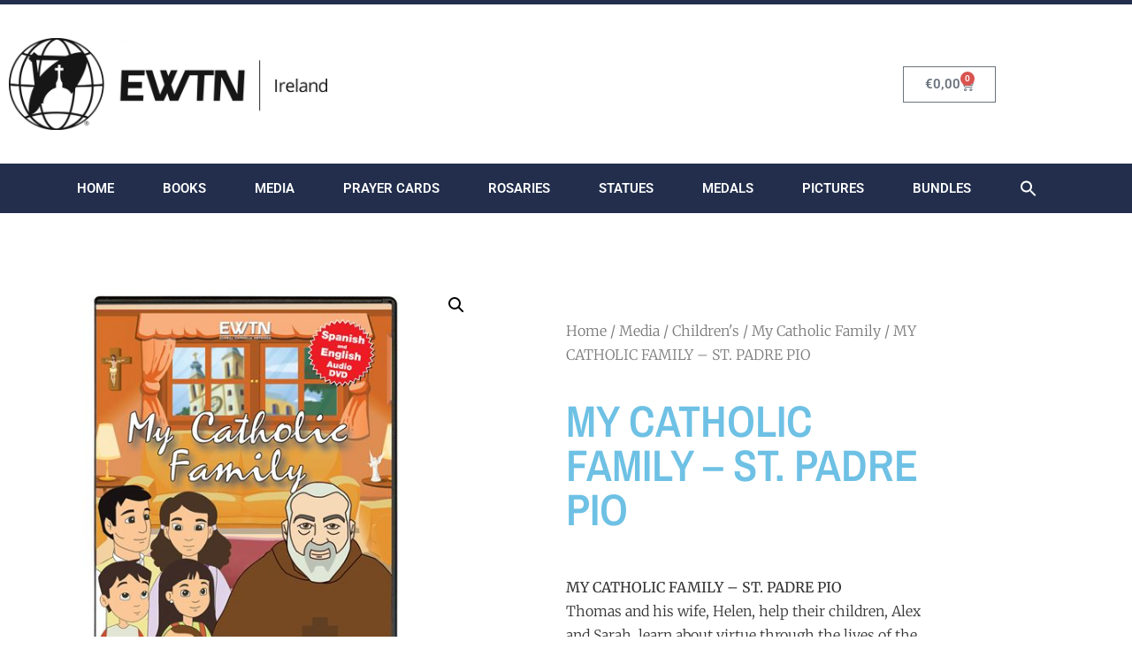

--- FILE ---
content_type: text/css
request_url: https://ewtnshop.com/wp-content/uploads/elementor/css/post-7.css?ver=1768528791
body_size: 1557
content:
.elementor-7 .elementor-element.elementor-element-1ee03ea2 > .elementor-container > .elementor-column > .elementor-widget-wrap{align-content:center;align-items:center;}.elementor-7 .elementor-element.elementor-element-1ee03ea2:not(.elementor-motion-effects-element-type-background), .elementor-7 .elementor-element.elementor-element-1ee03ea2 > .elementor-motion-effects-container > .elementor-motion-effects-layer{background-color:#ffffff;}.elementor-7 .elementor-element.elementor-element-1ee03ea2 > .elementor-container{min-height:180px;}.elementor-7 .elementor-element.elementor-element-1ee03ea2{border-style:solid;border-width:5px 0px 0px 0px;border-color:#222E4C;transition:background 0.3s, border 0.3s, border-radius 0.3s, box-shadow 0.3s;}.elementor-7 .elementor-element.elementor-element-1ee03ea2 > .elementor-background-overlay{transition:background 0.3s, border-radius 0.3s, opacity 0.3s;}.elementor-widget-theme-site-logo .widget-image-caption{color:var( --e-global-color-text );font-family:var( --e-global-typography-text-font-family ), Sans-serif;font-weight:var( --e-global-typography-text-font-weight );}.elementor-7 .elementor-element.elementor-element-303990f5 img{max-width:100%;}.elementor-widget-woocommerce-menu-cart .elementor-menu-cart__toggle .elementor-button{font-family:var( --e-global-typography-primary-font-family ), Sans-serif;font-weight:var( --e-global-typography-primary-font-weight );}.elementor-widget-woocommerce-menu-cart .elementor-menu-cart__product-name a{font-family:var( --e-global-typography-primary-font-family ), Sans-serif;font-weight:var( --e-global-typography-primary-font-weight );}.elementor-widget-woocommerce-menu-cart .elementor-menu-cart__product-price{font-family:var( --e-global-typography-primary-font-family ), Sans-serif;font-weight:var( --e-global-typography-primary-font-weight );}.elementor-widget-woocommerce-menu-cart .elementor-menu-cart__footer-buttons .elementor-button{font-family:var( --e-global-typography-primary-font-family ), Sans-serif;font-weight:var( --e-global-typography-primary-font-weight );}.elementor-widget-woocommerce-menu-cart .elementor-menu-cart__footer-buttons a.elementor-button--view-cart{font-family:var( --e-global-typography-primary-font-family ), Sans-serif;font-weight:var( --e-global-typography-primary-font-weight );}.elementor-widget-woocommerce-menu-cart .elementor-menu-cart__footer-buttons a.elementor-button--checkout{font-family:var( --e-global-typography-primary-font-family ), Sans-serif;font-weight:var( --e-global-typography-primary-font-weight );}.elementor-widget-woocommerce-menu-cart .woocommerce-mini-cart__empty-message{font-family:var( --e-global-typography-primary-font-family ), Sans-serif;font-weight:var( --e-global-typography-primary-font-weight );}.elementor-7 .elementor-element.elementor-element-0c9a05e{--main-alignment:right;--divider-style:solid;--subtotal-divider-style:solid;--elementor-remove-from-cart-button:none;--remove-from-cart-button:block;--cart-border-style:none;--cart-footer-layout:1fr 1fr;--products-max-height-sidecart:calc(100vh - 240px);--products-max-height-minicart:calc(100vh - 385px);}.elementor-7 .elementor-element.elementor-element-0c9a05e .widget_shopping_cart_content{--subtotal-divider-left-width:0;--subtotal-divider-right-width:0;}.elementor-7 .elementor-element.elementor-element-21f4f8ed:not(.elementor-motion-effects-element-type-background), .elementor-7 .elementor-element.elementor-element-21f4f8ed > .elementor-motion-effects-container > .elementor-motion-effects-layer{background-color:transparent;background-image:linear-gradient(180deg, #222E4C 0%, #222E4C 100%);}.elementor-7 .elementor-element.elementor-element-21f4f8ed{transition:background 0.3s, border 0.3s, border-radius 0.3s, box-shadow 0.3s;padding:0px 60px 0px 60px;}.elementor-7 .elementor-element.elementor-element-21f4f8ed > .elementor-background-overlay{transition:background 0.3s, border-radius 0.3s, opacity 0.3s;}.elementor-widget-nav-menu .elementor-nav-menu .elementor-item{font-family:var( --e-global-typography-primary-font-family ), Sans-serif;font-weight:var( --e-global-typography-primary-font-weight );}.elementor-widget-nav-menu .elementor-nav-menu--main .elementor-item{color:var( --e-global-color-text );fill:var( --e-global-color-text );}.elementor-widget-nav-menu .elementor-nav-menu--main .elementor-item:hover,
					.elementor-widget-nav-menu .elementor-nav-menu--main .elementor-item.elementor-item-active,
					.elementor-widget-nav-menu .elementor-nav-menu--main .elementor-item.highlighted,
					.elementor-widget-nav-menu .elementor-nav-menu--main .elementor-item:focus{color:var( --e-global-color-accent );fill:var( --e-global-color-accent );}.elementor-widget-nav-menu .elementor-nav-menu--main:not(.e--pointer-framed) .elementor-item:before,
					.elementor-widget-nav-menu .elementor-nav-menu--main:not(.e--pointer-framed) .elementor-item:after{background-color:var( --e-global-color-accent );}.elementor-widget-nav-menu .e--pointer-framed .elementor-item:before,
					.elementor-widget-nav-menu .e--pointer-framed .elementor-item:after{border-color:var( --e-global-color-accent );}.elementor-widget-nav-menu{--e-nav-menu-divider-color:var( --e-global-color-text );}.elementor-widget-nav-menu .elementor-nav-menu--dropdown .elementor-item, .elementor-widget-nav-menu .elementor-nav-menu--dropdown  .elementor-sub-item{font-family:var( --e-global-typography-accent-font-family ), Sans-serif;font-weight:var( --e-global-typography-accent-font-weight );}.elementor-7 .elementor-element.elementor-element-438344c5 .elementor-menu-toggle{margin:0 auto;background-color:rgba(0,0,0,0);border-width:0px;border-radius:0px;}.elementor-7 .elementor-element.elementor-element-438344c5 .elementor-nav-menu .elementor-item{font-size:15px;text-transform:uppercase;}.elementor-7 .elementor-element.elementor-element-438344c5 .elementor-nav-menu--main .elementor-item{color:#FFFFFF;fill:#FFFFFF;padding-top:18px;padding-bottom:18px;}.elementor-7 .elementor-element.elementor-element-438344c5 .elementor-nav-menu--main .elementor-item:hover,
					.elementor-7 .elementor-element.elementor-element-438344c5 .elementor-nav-menu--main .elementor-item.elementor-item-active,
					.elementor-7 .elementor-element.elementor-element-438344c5 .elementor-nav-menu--main .elementor-item.highlighted,
					.elementor-7 .elementor-element.elementor-element-438344c5 .elementor-nav-menu--main .elementor-item:focus{color:#fff;}.elementor-7 .elementor-element.elementor-element-438344c5 .elementor-nav-menu--main:not(.e--pointer-framed) .elementor-item:before,
					.elementor-7 .elementor-element.elementor-element-438344c5 .elementor-nav-menu--main:not(.e--pointer-framed) .elementor-item:after{background-color:#3B5084;}.elementor-7 .elementor-element.elementor-element-438344c5 .e--pointer-framed .elementor-item:before,
					.elementor-7 .elementor-element.elementor-element-438344c5 .e--pointer-framed .elementor-item:after{border-color:#3B5084;}.elementor-7 .elementor-element.elementor-element-438344c5 .elementor-nav-menu--main .elementor-item.elementor-item-active{color:#FFFFFF;}.elementor-7 .elementor-element.elementor-element-438344c5 .elementor-nav-menu--main:not(.e--pointer-framed) .elementor-item.elementor-item-active:before,
					.elementor-7 .elementor-element.elementor-element-438344c5 .elementor-nav-menu--main:not(.e--pointer-framed) .elementor-item.elementor-item-active:after{background-color:#3B5084;}.elementor-7 .elementor-element.elementor-element-438344c5 .e--pointer-framed .elementor-item.elementor-item-active:before,
					.elementor-7 .elementor-element.elementor-element-438344c5 .e--pointer-framed .elementor-item.elementor-item-active:after{border-color:#3B5084;}.elementor-7 .elementor-element.elementor-element-438344c5 .elementor-nav-menu--dropdown a, .elementor-7 .elementor-element.elementor-element-438344c5 .elementor-menu-toggle{color:#000000;fill:#000000;}.elementor-7 .elementor-element.elementor-element-438344c5 .elementor-nav-menu--dropdown{background-color:#f2f2f2;}.elementor-7 .elementor-element.elementor-element-438344c5 .elementor-nav-menu--dropdown a:hover,
					.elementor-7 .elementor-element.elementor-element-438344c5 .elementor-nav-menu--dropdown a:focus,
					.elementor-7 .elementor-element.elementor-element-438344c5 .elementor-nav-menu--dropdown a.elementor-item-active,
					.elementor-7 .elementor-element.elementor-element-438344c5 .elementor-nav-menu--dropdown a.highlighted,
					.elementor-7 .elementor-element.elementor-element-438344c5 .elementor-menu-toggle:hover,
					.elementor-7 .elementor-element.elementor-element-438344c5 .elementor-menu-toggle:focus{color:#02d3c9;}.elementor-7 .elementor-element.elementor-element-438344c5 .elementor-nav-menu--dropdown a:hover,
					.elementor-7 .elementor-element.elementor-element-438344c5 .elementor-nav-menu--dropdown a:focus,
					.elementor-7 .elementor-element.elementor-element-438344c5 .elementor-nav-menu--dropdown a.elementor-item-active,
					.elementor-7 .elementor-element.elementor-element-438344c5 .elementor-nav-menu--dropdown a.highlighted{background-color:#ededed;}.elementor-7 .elementor-element.elementor-element-438344c5 .elementor-nav-menu--dropdown .elementor-item, .elementor-7 .elementor-element.elementor-element-438344c5 .elementor-nav-menu--dropdown  .elementor-sub-item{font-size:15px;}.elementor-7 .elementor-element.elementor-element-438344c5 div.elementor-menu-toggle{color:#02d3c9;}.elementor-7 .elementor-element.elementor-element-438344c5 div.elementor-menu-toggle svg{fill:#02d3c9;}.elementor-7 .elementor-element.elementor-element-438344c5 div.elementor-menu-toggle:hover, .elementor-7 .elementor-element.elementor-element-438344c5 div.elementor-menu-toggle:focus{color:#54595f;}.elementor-7 .elementor-element.elementor-element-438344c5 div.elementor-menu-toggle:hover svg, .elementor-7 .elementor-element.elementor-element-438344c5 div.elementor-menu-toggle:focus svg{fill:#54595f;}.elementor-7 .elementor-element.elementor-element-438344c5{--nav-menu-icon-size:30px;}.elementor-theme-builder-content-area{height:400px;}.elementor-location-header:before, .elementor-location-footer:before{content:"";display:table;clear:both;}@media(min-width:768px){.elementor-7 .elementor-element.elementor-element-a107341{width:54.912%;}.elementor-7 .elementor-element.elementor-element-37dd14ea{width:11.392%;}}@media(max-width:1024px){.elementor-7 .elementor-element.elementor-element-1ee03ea2 > .elementor-container{min-height:124px;}.elementor-7 .elementor-element.elementor-element-1ee03ea2{padding:00px 20px 0px 20px;}.elementor-7 .elementor-element.elementor-element-37dd14ea > .elementor-element-populated{padding:0px 0px 0px 70px;}.elementor-7 .elementor-element.elementor-element-21f4f8ed{padding:20px 20px 20px 20px;}}@media(max-width:767px){.elementor-7 .elementor-element.elementor-element-1ee03ea2 > .elementor-container{min-height:80px;}.elementor-7 .elementor-element.elementor-element-1ee03ea2{padding:0px 20px 0px 20px;}.elementor-7 .elementor-element.elementor-element-2908ad5b{width:30%;}.elementor-7 .elementor-element.elementor-element-303990f5{text-align:start;}.elementor-7 .elementor-element.elementor-element-303990f5 img{width:80px;}.elementor-7 .elementor-element.elementor-element-37dd14ea{width:70%;}.elementor-7 .elementor-element.elementor-element-21f4f8ed{padding:10px 20px 10px 20px;}.elementor-7 .elementor-element.elementor-element-6bfc5f26{width:100%;}}@media(max-width:1024px) and (min-width:768px){.elementor-7 .elementor-element.elementor-element-2908ad5b{width:50%;}.elementor-7 .elementor-element.elementor-element-37dd14ea{width:50%;}}

--- FILE ---
content_type: text/css
request_url: https://ewtnshop.com/wp-content/uploads/elementor/css/post-44.css?ver=1768528791
body_size: 1681
content:
.elementor-44 .elementor-element.elementor-element-6079cb3c{border-style:solid;border-width:3px 0px 0px 0px;border-color:#222E4C;margin-top:50px;margin-bottom:0px;padding:50px 0px 50px 0px;}.elementor-44 .elementor-element.elementor-element-1156553f > .elementor-element-populated{margin:0% 20% 0% 0%;--e-column-margin-right:20%;--e-column-margin-left:0%;}.elementor-widget-theme-site-logo .widget-image-caption{color:var( --e-global-color-text );font-family:var( --e-global-typography-text-font-family ), Sans-serif;font-weight:var( --e-global-typography-text-font-weight );}.elementor-44 .elementor-element.elementor-element-2dc944f6 img{width:287px;}.elementor-widget-text-editor{font-family:var( --e-global-typography-text-font-family ), Sans-serif;font-weight:var( --e-global-typography-text-font-weight );color:var( --e-global-color-text );}.elementor-widget-text-editor.elementor-drop-cap-view-stacked .elementor-drop-cap{background-color:var( --e-global-color-primary );}.elementor-widget-text-editor.elementor-drop-cap-view-framed .elementor-drop-cap, .elementor-widget-text-editor.elementor-drop-cap-view-default .elementor-drop-cap{color:var( --e-global-color-primary );border-color:var( --e-global-color-primary );}.elementor-44 .elementor-element.elementor-element-2f2684a4{font-size:14px;font-weight:normal;line-height:1.8em;color:rgba(84,89,95,0.79);}.elementor-44 .elementor-element.elementor-element-4a254c59{--grid-template-columns:repeat(0, auto);--icon-size:12px;--grid-column-gap:5px;--grid-row-gap:0px;}.elementor-44 .elementor-element.elementor-element-4a254c59 .elementor-widget-container{text-align:center;}.elementor-44 .elementor-element.elementor-element-4a254c59 > .elementor-widget-container{margin:30px 0px 0px 0px;}.elementor-44 .elementor-element.elementor-element-4a254c59 .elementor-social-icon{--icon-padding:0.9em;}.elementor-widget-heading .elementor-heading-title{font-family:var( --e-global-typography-primary-font-family ), Sans-serif;font-weight:var( --e-global-typography-primary-font-weight );color:var( --e-global-color-primary );}.elementor-44 .elementor-element.elementor-element-2d5b7a7d .elementor-heading-title{font-size:18px;font-weight:500;color:#3B5084;}.elementor-44 .elementor-element.elementor-element-7d29a84c .elementor-heading-title{font-size:18px;font-weight:500;color:#3B5084;}.elementor-widget-form .elementor-field-group > label, .elementor-widget-form .elementor-field-subgroup label{color:var( --e-global-color-text );}.elementor-widget-form .elementor-field-group > label{font-family:var( --e-global-typography-text-font-family ), Sans-serif;font-weight:var( --e-global-typography-text-font-weight );}.elementor-widget-form .elementor-field-type-html{color:var( --e-global-color-text );font-family:var( --e-global-typography-text-font-family ), Sans-serif;font-weight:var( --e-global-typography-text-font-weight );}.elementor-widget-form .elementor-field-group .elementor-field{color:var( --e-global-color-text );}.elementor-widget-form .elementor-field-group .elementor-field, .elementor-widget-form .elementor-field-subgroup label{font-family:var( --e-global-typography-text-font-family ), Sans-serif;font-weight:var( --e-global-typography-text-font-weight );}.elementor-widget-form .elementor-button{font-family:var( --e-global-typography-accent-font-family ), Sans-serif;font-weight:var( --e-global-typography-accent-font-weight );}.elementor-widget-form .e-form__buttons__wrapper__button-next{background-color:var( --e-global-color-accent );}.elementor-widget-form .elementor-button[type="submit"]{background-color:var( --e-global-color-accent );}.elementor-widget-form .e-form__buttons__wrapper__button-previous{background-color:var( --e-global-color-accent );}.elementor-widget-form .elementor-message{font-family:var( --e-global-typography-text-font-family ), Sans-serif;font-weight:var( --e-global-typography-text-font-weight );}.elementor-widget-form .e-form__indicators__indicator, .elementor-widget-form .e-form__indicators__indicator__label{font-family:var( --e-global-typography-accent-font-family ), Sans-serif;font-weight:var( --e-global-typography-accent-font-weight );}.elementor-widget-form{--e-form-steps-indicator-inactive-primary-color:var( --e-global-color-text );--e-form-steps-indicator-active-primary-color:var( --e-global-color-accent );--e-form-steps-indicator-completed-primary-color:var( --e-global-color-accent );--e-form-steps-indicator-progress-color:var( --e-global-color-accent );--e-form-steps-indicator-progress-background-color:var( --e-global-color-text );--e-form-steps-indicator-progress-meter-color:var( --e-global-color-text );}.elementor-widget-form .e-form__indicators__indicator__progress__meter{font-family:var( --e-global-typography-accent-font-family ), Sans-serif;font-weight:var( --e-global-typography-accent-font-weight );}.elementor-44 .elementor-element.elementor-element-3047d4ee .elementor-field-group{padding-right:calc( 10px/2 );padding-left:calc( 10px/2 );margin-bottom:10px;}.elementor-44 .elementor-element.elementor-element-3047d4ee .elementor-form-fields-wrapper{margin-left:calc( -10px/2 );margin-right:calc( -10px/2 );margin-bottom:-10px;}.elementor-44 .elementor-element.elementor-element-3047d4ee .elementor-field-group.recaptcha_v3-bottomleft, .elementor-44 .elementor-element.elementor-element-3047d4ee .elementor-field-group.recaptcha_v3-bottomright{margin-bottom:0;}body.rtl .elementor-44 .elementor-element.elementor-element-3047d4ee .elementor-labels-inline .elementor-field-group > label{padding-left:0px;}body:not(.rtl) .elementor-44 .elementor-element.elementor-element-3047d4ee .elementor-labels-inline .elementor-field-group > label{padding-right:0px;}body .elementor-44 .elementor-element.elementor-element-3047d4ee .elementor-labels-above .elementor-field-group > label{padding-bottom:0px;}.elementor-44 .elementor-element.elementor-element-3047d4ee .elementor-field-type-html{padding-bottom:0px;}.elementor-44 .elementor-element.elementor-element-3047d4ee .elementor-field-group .elementor-field, .elementor-44 .elementor-element.elementor-element-3047d4ee .elementor-field-subgroup label{font-size:13px;}.elementor-44 .elementor-element.elementor-element-3047d4ee .elementor-field-group .elementor-field:not(.elementor-select-wrapper){background-color:#ffffff;border-color:#c9c9c9;border-radius:0px 0px 0px 0px;}.elementor-44 .elementor-element.elementor-element-3047d4ee .elementor-field-group .elementor-select-wrapper select{background-color:#ffffff;border-color:#c9c9c9;border-radius:0px 0px 0px 0px;}.elementor-44 .elementor-element.elementor-element-3047d4ee .elementor-field-group .elementor-select-wrapper::before{color:#c9c9c9;}.elementor-44 .elementor-element.elementor-element-3047d4ee .elementor-button{font-size:13px;text-transform:uppercase;letter-spacing:4.9px;border-radius:0px 0px 0px 0px;}.elementor-44 .elementor-element.elementor-element-3047d4ee .e-form__buttons__wrapper__button-next{background-color:#222E4C;color:#ffffff;}.elementor-44 .elementor-element.elementor-element-3047d4ee .elementor-button[type="submit"]{background-color:#222E4C;color:#ffffff;}.elementor-44 .elementor-element.elementor-element-3047d4ee .elementor-button[type="submit"] svg *{fill:#ffffff;}.elementor-44 .elementor-element.elementor-element-3047d4ee .e-form__buttons__wrapper__button-previous{color:#ffffff;}.elementor-44 .elementor-element.elementor-element-3047d4ee .e-form__buttons__wrapper__button-next:hover{background-color:#1c1c1c;color:#ffffff;}.elementor-44 .elementor-element.elementor-element-3047d4ee .elementor-button[type="submit"]:hover{background-color:#1c1c1c;color:#ffffff;}.elementor-44 .elementor-element.elementor-element-3047d4ee .elementor-button[type="submit"]:hover svg *{fill:#ffffff;}.elementor-44 .elementor-element.elementor-element-3047d4ee .e-form__buttons__wrapper__button-previous:hover{color:#ffffff;}.elementor-44 .elementor-element.elementor-element-3047d4ee{--e-form-steps-indicators-spacing:20px;--e-form-steps-indicator-padding:30px;--e-form-steps-indicator-inactive-secondary-color:#ffffff;--e-form-steps-indicator-active-secondary-color:#ffffff;--e-form-steps-indicator-completed-secondary-color:#ffffff;--e-form-steps-divider-width:1px;--e-form-steps-divider-gap:10px;}.elementor-44 .elementor-element.elementor-element-280fac37 > .elementor-container > .elementor-column > .elementor-widget-wrap{align-content:center;align-items:center;}.elementor-44 .elementor-element.elementor-element-280fac37:not(.elementor-motion-effects-element-type-background), .elementor-44 .elementor-element.elementor-element-280fac37 > .elementor-motion-effects-container > .elementor-motion-effects-layer{background-color:#f4f4f4;}.elementor-44 .elementor-element.elementor-element-280fac37 > .elementor-container{min-height:50px;}.elementor-44 .elementor-element.elementor-element-280fac37{transition:background 0.3s, border 0.3s, border-radius 0.3s, box-shadow 0.3s;}.elementor-44 .elementor-element.elementor-element-280fac37 > .elementor-background-overlay{transition:background 0.3s, border-radius 0.3s, opacity 0.3s;}.elementor-44 .elementor-element.elementor-element-691813f8{text-align:start;}.elementor-44 .elementor-element.elementor-element-691813f8 .elementor-heading-title{font-size:12px;font-weight:300;text-transform:uppercase;color:#7a7a7a;}.elementor-44 .elementor-element.elementor-element-27c88bee{text-align:end;}.elementor-44 .elementor-element.elementor-element-27c88bee .elementor-heading-title{font-size:12px;font-weight:300;text-transform:uppercase;color:#7a7a7a;}.elementor-theme-builder-content-area{height:400px;}.elementor-location-header:before, .elementor-location-footer:before{content:"";display:table;clear:both;}@media(max-width:1024px){.elementor-44 .elementor-element.elementor-element-6079cb3c{padding:30px 20px 30px 20px;}.elementor-44 .elementor-element.elementor-element-1156553f > .elementor-element-populated{margin:0% 10% 0% 0%;--e-column-margin-right:10%;--e-column-margin-left:0%;}.elementor-44 .elementor-element.elementor-element-280fac37{padding:5px 20px 5px 20px;}}@media(max-width:767px){.elementor-44 .elementor-element.elementor-element-6079cb3c{padding:30px 20px 30px 20px;}.elementor-44 .elementor-element.elementor-element-1156553f{width:100%;}.elementor-44 .elementor-element.elementor-element-2dc944f6 img{width:80px;}.elementor-44 .elementor-element.elementor-element-35517d4c{width:100%;}.elementor-44 .elementor-element.elementor-element-35517d4c > .elementor-element-populated{margin:30px 0px 0px 0px;--e-column-margin-right:0px;--e-column-margin-left:0px;}.elementor-44 .elementor-element.elementor-element-264bf1d8 > .elementor-element-populated{margin:30px 0px 0px 0px;--e-column-margin-right:0px;--e-column-margin-left:0px;}.elementor-44 .elementor-element.elementor-element-691813f8{text-align:center;}.elementor-44 .elementor-element.elementor-element-27c88bee{text-align:center;}}@media(min-width:768px){.elementor-44 .elementor-element.elementor-element-1156553f{width:36.491%;}.elementor-44 .elementor-element.elementor-element-35517d4c{width:30.173%;}}@media(max-width:1024px) and (min-width:768px){.elementor-44 .elementor-element.elementor-element-1156553f{width:33%;}.elementor-44 .elementor-element.elementor-element-35517d4c{width:33%;}.elementor-44 .elementor-element.elementor-element-264bf1d8{width:33%;}}

--- FILE ---
content_type: text/css
request_url: https://ewtnshop.com/wp-content/uploads/elementor/css/post-101.css?ver=1768528871
body_size: 1854
content:
.elementor-101 .elementor-element.elementor-element-2d780972{margin-top:50px;margin-bottom:50px;}.elementor-101 .elementor-element.elementor-element-29cd6b9e > .elementor-element-populated{transition:background 0.3s, border 0.3s, border-radius 0.3s, box-shadow 0.3s;}.elementor-101 .elementor-element.elementor-element-29cd6b9e > .elementor-element-populated > .elementor-background-overlay{transition:background 0.3s, border-radius 0.3s, opacity 0.3s;}.elementor-101 .elementor-element.elementor-element-7d756966 > .elementor-element-populated{padding:70px 70px 70px 70px;}.elementor-101 .elementor-element.elementor-element-6a88bf61 .woocommerce-breadcrumb{color:#7a7a7a;font-family:"Merriweather", Sans-serif;font-size:16px;font-weight:200;line-height:1.7em;}.elementor-101 .elementor-element.elementor-element-6a88bf61 .woocommerce-breadcrumb > a{color:#7a7a7a;}.elementor-widget-woocommerce-product-title .elementor-heading-title{font-family:var( --e-global-typography-primary-font-family ), Sans-serif;font-weight:var( --e-global-typography-primary-font-weight );color:var( --e-global-color-primary );}.elementor-101 .elementor-element.elementor-element-210d1fed .elementor-heading-title{font-family:"Archivo Narrow", Sans-serif;font-size:50px;text-transform:capitalize;}.woocommerce .elementor-101 .elementor-element.elementor-element-39b2b5b .woocommerce-review-link{color:#000000;font-family:"Merriweather", Sans-serif;font-size:14px;font-weight:200;line-height:1.7em;}.woocommerce .elementor-101 .elementor-element.elementor-element-39b2b5b .star-rating{font-size:0.7em;}.elementor-101 .elementor-element.elementor-element-1647ed35 > .elementor-widget-container{margin:30px 0px 0px 0px;}.elementor-101 .elementor-element.elementor-element-1647ed35{text-align:start;}.woocommerce .elementor-101 .elementor-element.elementor-element-1647ed35 .woocommerce-product-details__short-description{font-family:"Merriweather", Sans-serif;font-size:16px;font-weight:200;line-height:1.7em;}.woocommerce .elementor-widget-woocommerce-product-price .price{color:var( --e-global-color-primary );font-family:var( --e-global-typography-primary-font-family ), Sans-serif;font-weight:var( --e-global-typography-primary-font-weight );}.elementor-101 .elementor-element.elementor-element-5d647117 > .elementor-widget-container{margin:0px 0px 0px 0px;}.elementor-101 .elementor-element.elementor-element-5d647117{text-align:start;}.woocommerce .elementor-101 .elementor-element.elementor-element-5d647117 .price{color:#7a7a7a;font-family:"Archivo Narrow", Sans-serif;font-size:23px;font-weight:100;text-transform:none;letter-spacing:5.4px;}.woocommerce .elementor-101 .elementor-element.elementor-element-5d647117 .price ins{color:#0c0c0c;font-size:23px;font-weight:200;}body:not(.rtl) .elementor-101 .elementor-element.elementor-element-5d647117:not(.elementor-product-price-block-yes) del{margin-right:0px;}body.rtl .elementor-101 .elementor-element.elementor-element-5d647117:not(.elementor-product-price-block-yes) del{margin-left:0px;}.elementor-101 .elementor-element.elementor-element-5d647117.elementor-product-price-block-yes del{margin-bottom:0px;}.elementor-widget-woocommerce-product-add-to-cart .added_to_cart{font-family:var( --e-global-typography-accent-font-family ), Sans-serif;font-weight:var( --e-global-typography-accent-font-weight );}.elementor-101 .elementor-element.elementor-element-6577793d .cart button, .elementor-101 .elementor-element.elementor-element-6577793d .cart .button{font-family:"Archivo Narrow", Sans-serif;border-style:solid;border-width:1px 1px 1px 1px;border-radius:0px 0px 0px 0px;padding:14px 035px 14px 35px;color:#ffffff;background-color:#000000;border-color:#000000;transition:all 0.2s;}.elementor-101 .elementor-element.elementor-element-6577793d .cart button:hover, .elementor-101 .elementor-element.elementor-element-6577793d .cart .button:hover{color:#000000;background-color:rgba(255,255,255,0.05);border-color:#000000;}.elementor-101 .elementor-element.elementor-element-6577793d .quantity .qty{border-radius:0px 0px 0px 0px;color:#000000;background-color:rgba(255,255,255,0.08);border-color:#000000;transition:all 0.2s;}.elementor-101 .elementor-element.elementor-element-6577793d .quantity .qty:focus{color:#000000;}.elementor-widget-woocommerce-product-related.elementor-wc-products ul.products li.product .woocommerce-loop-product__title{color:var( --e-global-color-primary );}.elementor-widget-woocommerce-product-related.elementor-wc-products ul.products li.product .woocommerce-loop-category__title{color:var( --e-global-color-primary );}.elementor-widget-woocommerce-product-related.elementor-wc-products ul.products li.product .woocommerce-loop-product__title, .elementor-widget-woocommerce-product-related.elementor-wc-products ul.products li.product .woocommerce-loop-category__title{font-family:var( --e-global-typography-primary-font-family ), Sans-serif;font-weight:var( --e-global-typography-primary-font-weight );}.woocommerce .elementor-widget-woocommerce-product-related.elementor-wc-products .products > h2{color:var( --e-global-color-primary );font-family:var( --e-global-typography-primary-font-family ), Sans-serif;font-weight:var( --e-global-typography-primary-font-weight );}.elementor-widget-woocommerce-product-related.elementor-wc-products ul.products li.product .price{color:var( --e-global-color-primary );font-family:var( --e-global-typography-primary-font-family ), Sans-serif;font-weight:var( --e-global-typography-primary-font-weight );}.elementor-widget-woocommerce-product-related.elementor-wc-products ul.products li.product .price ins{color:var( --e-global-color-primary );}.elementor-widget-woocommerce-product-related.elementor-wc-products ul.products li.product .price ins .amount{color:var( --e-global-color-primary );}.elementor-widget-woocommerce-product-related.elementor-wc-products ul.products li.product .price del{color:var( --e-global-color-primary );}.elementor-widget-woocommerce-product-related.elementor-wc-products ul.products li.product .price del .amount{color:var( --e-global-color-primary );}.elementor-widget-woocommerce-product-related.elementor-wc-products ul.products li.product .price del {font-family:var( --e-global-typography-primary-font-family ), Sans-serif;font-weight:var( --e-global-typography-primary-font-weight );}.elementor-widget-woocommerce-product-related.elementor-wc-products ul.products li.product .button{font-family:var( --e-global-typography-accent-font-family ), Sans-serif;font-weight:var( --e-global-typography-accent-font-weight );}.elementor-widget-woocommerce-product-related.elementor-wc-products .added_to_cart{font-family:var( --e-global-typography-accent-font-family ), Sans-serif;font-weight:var( --e-global-typography-accent-font-weight );}.elementor-101 .elementor-element.elementor-element-22d0ea38.elementor-wc-products ul.products li.product{text-align:left;border-radius:0px;}.elementor-101 .elementor-element.elementor-element-22d0ea38.elementor-wc-products  ul.products{grid-column-gap:20px;grid-row-gap:40px;}.elementor-101 .elementor-element.elementor-element-22d0ea38.elementor-wc-products ul.products li.product .woocommerce-loop-product__title{color:#000000;}.elementor-101 .elementor-element.elementor-element-22d0ea38.elementor-wc-products ul.products li.product .woocommerce-loop-category__title{color:#000000;}.elementor-101 .elementor-element.elementor-element-22d0ea38.elementor-wc-products ul.products li.product .woocommerce-loop-product__title, .elementor-101 .elementor-element.elementor-element-22d0ea38.elementor-wc-products ul.products li.product .woocommerce-loop-category__title{font-family:"Merriweather", Sans-serif;}.woocommerce .elementor-101 .elementor-element.elementor-element-22d0ea38.elementor-wc-products .products > h2{color:#000000;font-family:"Merriweather", Sans-serif;font-size:15px;font-weight:900;text-transform:capitalize;text-align:start;}.elementor-101 .elementor-element.elementor-element-22d0ea38.elementor-wc-products ul.products li.product .price{color:#000000;font-family:"Merriweather", Sans-serif;}.elementor-101 .elementor-element.elementor-element-22d0ea38.elementor-wc-products ul.products li.product .price ins{color:#000000;}.elementor-101 .elementor-element.elementor-element-22d0ea38.elementor-wc-products ul.products li.product .price ins .amount{color:#000000;}.elementor-101 .elementor-element.elementor-element-22d0ea38.elementor-wc-products ul.products li.product .price del{color:#898989;}.elementor-101 .elementor-element.elementor-element-22d0ea38.elementor-wc-products ul.products li.product .price del .amount{color:#898989;}.elementor-101 .elementor-element.elementor-element-22d0ea38.elementor-wc-products ul.products li.product .button{background-color:rgba(255,255,255,0.06);border-color:#bababa;font-family:"Merriweather", Sans-serif;border-style:solid;border-width:1px 1px 1px 1px;border-radius:0px 0px 0px 0px;margin-top:25px;}.elementor-101 .elementor-element.elementor-element-22d0ea38.elementor-wc-products ul.products li.product span.onsale{display:block;}.elementor-widget-woocommerce-product-upsell.elementor-wc-products ul.products li.product .woocommerce-loop-product__title{color:var( --e-global-color-primary );}.elementor-widget-woocommerce-product-upsell.elementor-wc-products ul.products li.product .woocommerce-loop-category__title{color:var( --e-global-color-primary );}.elementor-widget-woocommerce-product-upsell.elementor-wc-products ul.products li.product .woocommerce-loop-product__title, .elementor-widget-woocommerce-product-upsell.elementor-wc-products ul.products li.product .woocommerce-loop-category__title{font-family:var( --e-global-typography-primary-font-family ), Sans-serif;font-weight:var( --e-global-typography-primary-font-weight );}.elementor-widget-woocommerce-product-upsell.elementor-wc-products .products > h2{color:var( --e-global-color-primary );font-family:var( --e-global-typography-primary-font-family ), Sans-serif;font-weight:var( --e-global-typography-primary-font-weight );}.elementor-widget-woocommerce-product-upsell.elementor-wc-products ul.products li.product .price{color:var( --e-global-color-primary );font-family:var( --e-global-typography-primary-font-family ), Sans-serif;font-weight:var( --e-global-typography-primary-font-weight );}.elementor-widget-woocommerce-product-upsell.elementor-wc-products ul.products li.product .price ins{color:var( --e-global-color-primary );}.elementor-widget-woocommerce-product-upsell.elementor-wc-products ul.products li.product .price ins .amount{color:var( --e-global-color-primary );}.elementor-widget-woocommerce-product-upsell.elementor-wc-products ul.products li.product .price del{color:var( --e-global-color-primary );}.elementor-widget-woocommerce-product-upsell.elementor-wc-products ul.products li.product .price del .amount{color:var( --e-global-color-primary );}.elementor-widget-woocommerce-product-upsell.elementor-wc-products ul.products li.product .price del {font-family:var( --e-global-typography-primary-font-family ), Sans-serif;font-weight:var( --e-global-typography-primary-font-weight );}.elementor-widget-woocommerce-product-upsell.elementor-wc-products ul.products li.product .button{font-family:var( --e-global-typography-accent-font-family ), Sans-serif;font-weight:var( --e-global-typography-accent-font-weight );}.elementor-widget-woocommerce-product-upsell.elementor-wc-products .added_to_cart{font-family:var( --e-global-typography-accent-font-family ), Sans-serif;font-weight:var( --e-global-typography-accent-font-weight );}.elementor-101 .elementor-element.elementor-element-7940b7a4.elementor-wc-products ul.products li.product{text-align:left;border-radius:0px;}.elementor-101 .elementor-element.elementor-element-7940b7a4 > .elementor-widget-container{margin:60px 0px 0px 0px;}.elementor-101 .elementor-element.elementor-element-7940b7a4.elementor-wc-products  ul.products{grid-column-gap:20px;grid-row-gap:40px;}.elementor-101 .elementor-element.elementor-element-7940b7a4.elementor-wc-products ul.products li.product .woocommerce-loop-product__title{color:#000000;}.elementor-101 .elementor-element.elementor-element-7940b7a4.elementor-wc-products ul.products li.product .woocommerce-loop-category__title{color:#000000;}.elementor-101 .elementor-element.elementor-element-7940b7a4.elementor-wc-products ul.products li.product .woocommerce-loop-product__title, .elementor-101 .elementor-element.elementor-element-7940b7a4.elementor-wc-products ul.products li.product .woocommerce-loop-category__title{font-family:"Merriweather", Sans-serif;}.elementor-101 .elementor-element.elementor-element-7940b7a4.elementor-wc-products .products > h2{color:#000000;font-family:"Merriweather", Sans-serif;font-size:15px;font-weight:900;text-transform:capitalize;text-align:start;}.elementor-101 .elementor-element.elementor-element-7940b7a4.elementor-wc-products ul.products li.product .price{color:#000000;font-family:"Merriweather", Sans-serif;}.elementor-101 .elementor-element.elementor-element-7940b7a4.elementor-wc-products ul.products li.product .price ins{color:#000000;}.elementor-101 .elementor-element.elementor-element-7940b7a4.elementor-wc-products ul.products li.product .price ins .amount{color:#000000;}.elementor-101 .elementor-element.elementor-element-7940b7a4.elementor-wc-products ul.products li.product .price del{color:#898989;}.elementor-101 .elementor-element.elementor-element-7940b7a4.elementor-wc-products ul.products li.product .price del .amount{color:#898989;}.elementor-101 .elementor-element.elementor-element-7940b7a4.elementor-wc-products ul.products li.product .button{background-color:rgba(255,255,255,0.06);border-color:#bababa;font-family:"Merriweather", Sans-serif;border-style:solid;border-width:1px 1px 1px 1px;border-radius:0px 0px 0px 0px;margin-top:25px;}.elementor-101 .elementor-element.elementor-element-7940b7a4.elementor-wc-products ul.products li.product span.onsale{display:block;}.elementor-101 .elementor-element.elementor-element-5e14d905 > .elementor-element-populated{padding:10px 70px 0px 70px;}.elementor-101 .elementor-element.elementor-element-17c4e01c > .elementor-container > .elementor-column > .elementor-widget-wrap{align-content:center;align-items:center;}.elementor-101 .elementor-element.elementor-element-17c4e01c{border-style:solid;border-width:0px 0px 1px 0px;border-color:#7a7a7a;margin-top:0px;margin-bottom:070px;padding:0px 0px 20px 0px;}.elementor-101 .elementor-element.elementor-element-17c4e01c, .elementor-101 .elementor-element.elementor-element-17c4e01c > .elementor-background-overlay{border-radius:0px 0px 0px 0px;}.elementor-101 .elementor-element.elementor-element-27dff21b .elementor-heading-title{font-family:"Merriweather", Sans-serif;font-size:15px;text-transform:capitalize;}.elementor-widget-woocommerce-product-meta .product_meta .detail-container:not(:last-child):after{border-color:var( --e-global-color-text );}.elementor-101 .elementor-element.elementor-element-212f028b{font-family:"Merriweather", Sans-serif;font-size:12px;color:#7a7a7a;}.elementor-101 .elementor-element.elementor-element-212f028b a{color:#000000;}.woocommerce .elementor-101 .elementor-element.elementor-element-5ec2a3fd .woocommerce-tabs ul.wc-tabs li{background-color:#efefef;border-radius:4px 4px 0 0;}.woocommerce .elementor-101 .elementor-element.elementor-element-5ec2a3fd .woocommerce-tabs .woocommerce-Tabs-panel, .woocommerce .elementor-101 .elementor-element.elementor-element-5ec2a3fd .woocommerce-tabs ul.wc-tabs li.active{background-color:#f2f2f2;}.woocommerce .elementor-101 .elementor-element.elementor-element-5ec2a3fd .woocommerce-tabs ul.wc-tabs li.active{border-bottom-color:#f2f2f2;}.woocommerce .elementor-101 .elementor-element.elementor-element-5ec2a3fd .woocommerce-tabs ul.wc-tabs li a{font-family:"Merriweather", Sans-serif;}.woocommerce .elementor-101 .elementor-element.elementor-element-5ec2a3fd .woocommerce-tabs .woocommerce-Tabs-panel{font-family:"Merriweather", Sans-serif;font-size:13px;font-weight:100;line-height:1.6em;border-radius:0px 0px 0px 0px;}.woocommerce .elementor-101 .elementor-element.elementor-element-5ec2a3fd .woocommerce-Tabs-panel h2{color:#7a7a7a;}.woocommerce .elementor-101 .elementor-element.elementor-element-5ec2a3fd .woocommerce-tabs .woocommerce-Tabs-panel h2{font-family:"Merriweather", Sans-serif;font-size:30px;font-weight:100;}.woocommerce .elementor-101 .elementor-element.elementor-element-5ec2a3fd .woocommerce-tabs ul.wc-tabs{margin-left:0px;margin-right:0px;}@media(min-width:768px){.elementor-101 .elementor-element.elementor-element-62d86c0b{width:59.302%;}.elementor-101 .elementor-element.elementor-element-34a711ac{width:40.698%;}}@media(max-width:1024px){.elementor-101 .elementor-element.elementor-element-2d780972{margin-top:0px;margin-bottom:0px;}.elementor-101 .elementor-element.elementor-element-29cd6b9e > .elementor-element-populated{padding:30px 30px 30px 30px;}.elementor-101 .elementor-element.elementor-element-7d756966 > .elementor-element-populated{padding:30px 30px 30px 30px;}.elementor-101 .elementor-element.elementor-element-2256d4c9{margin-top:0px;margin-bottom:0px;padding:0px 0px 0px 0px;}.elementor-101 .elementor-element.elementor-element-543d2970 > .elementor-element-populated{padding:30px 30px 30px 30px;}.elementor-101 .elementor-element.elementor-element-22d0ea38.elementor-wc-products  ul.products{grid-column-gap:20px;grid-row-gap:40px;}.elementor-101 .elementor-element.elementor-element-7940b7a4.elementor-wc-products  ul.products{grid-column-gap:20px;grid-row-gap:40px;}.elementor-101 .elementor-element.elementor-element-5e14d905 > .elementor-element-populated{padding:30px 30px 30px 30px;}}@media(max-width:767px){.elementor-101 .elementor-element.elementor-element-29cd6b9e > .elementor-element-populated{margin:0px 0px 0px 0px;--e-column-margin-right:0px;--e-column-margin-left:0px;padding:0px 0px 0px 0px;}.elementor-101 .elementor-element.elementor-element-7d756966 > .elementor-element-populated{padding:20px 20px 20px 20px;}.elementor-101 .elementor-element.elementor-element-543d2970 > .elementor-element-populated{padding:20px 20px 20px 20px;}.elementor-101 .elementor-element.elementor-element-22d0ea38.elementor-wc-products  ul.products{grid-column-gap:20px;grid-row-gap:40px;}.elementor-101 .elementor-element.elementor-element-7940b7a4.elementor-wc-products  ul.products{grid-column-gap:20px;grid-row-gap:40px;}.elementor-101 .elementor-element.elementor-element-5e14d905 > .elementor-element-populated{padding:20px 20px 20px 20px;}}